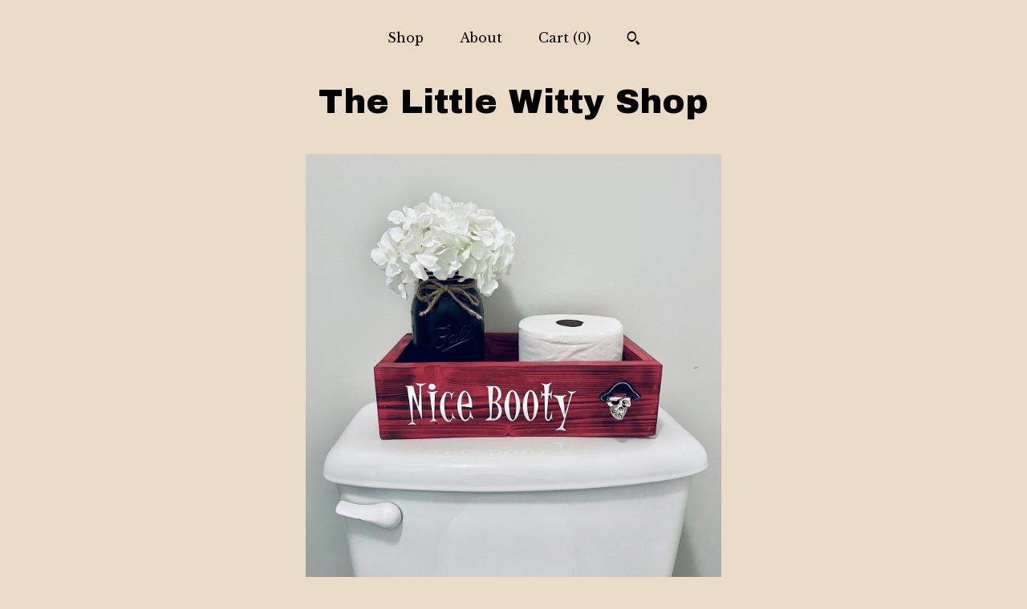

--- FILE ---
content_type: text/html; charset=UTF-8
request_url: https://www.thelittlewittyshop.com/listing/1464942235/nice-booty-fun-bathroom-storage-pirate
body_size: 20340
content:
<!DOCTYPE html>
<html prefix="og: http://ogp.me/ns#" lang="en">
    <head>
        <meta name="viewport" content="width=device-width, initial-scale=1, user-scalable=yes"/><meta property="content-type" content="text/html; charset=UTF-8" />
    <meta property="X-UA-Compatible" content="IE=edge" /><link rel="icon" href="https://i.etsystatic.com/21352328/r/isla/b52985/69898140/isla_75x75.69898140_etmw9cv1.jpg" type="image/x-icon" /><meta name="description" content="Pirate-Themed Wooden Bathroom Storage Tray: Nice Booty Toilet Paper Holder for Kids & AdultsAhoy matey.....Calling all PIRATES with a NICE BOOTY!!!!!!!  Such a fun and practical item to add to your beach decor.....how fun as a catch all box in your foyer for keys and wallets and all things you need" />

<meta property="og:url" content="https://www.thelittlewittyshop.com//listing/1464942235/nice-booty-fun-bathroom-storage-pirate" />
<meta property="og:type" content="product" />
<meta property="og:title" content="Pirate-Themed Wooden Bathroom Storage Tray: Nice Booty Toilet Paper Holder for Kids & Adults" />
<meta property="og:description" content="Pirate-Themed Wooden Bathroom Storage Tray: Nice Booty Toilet Paper Holder for Kids & AdultsAhoy matey.....Calling all PIRATES with a NICE BOOTY!!!!!!!  Such a fun and practical item to add to your beach decor.....how fun as a catch all box in your foyer for keys and wallets and all things you need" />
<meta property="og:image" content="https://i.etsystatic.com/21352328/r/il/1aae5d/4833233770/il_fullxfull.4833233770_8jly.jpg" />
<meta property="og:site_name" content="The Little Witty Shop" />

<meta name="twitter:card" content="summary_large_image" />
<meta name="twitter:title" content="Pirate-Themed Wooden Bathroom Storage Tray: Nice Booty Toilet Paper Holder for Kids & Adults" />
<meta name="twitter:description" content="Pirate-Themed Wooden Bathroom Storage Tray: Nice Booty Toilet Paper Holder for Kids & AdultsAhoy matey.....Calling all PIRATES with a NICE BOOTY!!!!!!!  Such a fun and practical item to add to your beach decor.....how fun as a catch all box in your foyer for keys and wallets and all things you need" />
<meta name="twitter:image" content="https://i.etsystatic.com/21352328/r/il/1aae5d/4833233770/il_fullxfull.4833233770_8jly.jpg" /><link rel="canonical" href="https://www.thelittlewittyshop.com/listing/1464942235/nice-booty-fun-bathroom-storage-pirate" /><script nonce="9ksy5vqqX3mu4SeuVO9Ac4ev">
    !function(e){var r=e.__etsy_logging={};r.errorQueue=[],e.onerror=function(e,o,t,n,s){r.errorQueue.push([e,o,t,n,s])},r.firedEvents=[];r.perf={e:[],t:!1,MARK_MEASURE_PREFIX:"_etsy_mark_measure_",prefixMarkMeasure:function(e){return"_etsy_mark_measure_"+e}},e.PerformanceObserver&&(r.perf.o=new PerformanceObserver((function(e){r.perf.e=r.perf.e.concat(e.getEntries())})),r.perf.o.observe({entryTypes:["element","navigation","longtask","paint","mark","measure","resource","layout-shift"]}));var o=[];r.eventpipe={q:o,logEvent:function(e){o.push(e)},logEventImmediately:function(e){o.push(e)}};var t=!(Object.assign&&Object.values&&Object.fromEntries&&e.Promise&&Promise.prototype.finally&&e.NodeList&&NodeList.prototype.forEach),n=!!e.CefSharp||!!e.__pw_resume,s=!e.PerformanceObserver||!PerformanceObserver.supportedEntryTypes||0===PerformanceObserver.supportedEntryTypes.length,a=!e.navigator||!e.navigator.sendBeacon,p=t||n,u=[];t&&u.push("fp"),s&&u.push("fo"),a&&u.push("fb"),n&&u.push("fg"),r.bots={isBot:p,botCheck:u}}(window);
</script>
        <title>Pirate-Themed Wooden Bathroom Storage Tray: Nice Booty Toilet Paper Holder for Kids & Adults</title>
    <link rel="stylesheet" href="https://www.etsy.com/ac/sasquatch/css/custom-shops/themes/mosaic/main.fe3bd9d216295e.css" type="text/css" />
        <style id="font-style-override">
    @import url(https://fonts.googleapis.com/css?family=Archivo+Black:400,700|Libre+Baskerville:400,700);

    body, .btn, button {
        font-family: 'Libre Baskerville';
    }

    h1, .h1, h2, .h2, h3, .h3, h4,
    .h4, h5, .h5, h6, .h6 {
        font-family: 'Archivo Black';
        font-weight: 700;
    }

    strong, .strong {
        font-weight: 700;
    }

    .primary-font {
        font-family: 'Archivo Black';
    }

    .secondary-font {
        font-family: 'Libre Baskerville';
    }

</style>
        <style id="theme-style-overrides"> .compact-header .nav-toggle .patty, .compact-header .nav-toggle:before, .compact-header .nav-toggle:after {  background: #000000; } .compact-header .nav-wrapper, .compact-header nav {  background: #E9DBC7; } body, .header .site-search .search {  background: #E9DBC7; } .header .site-search .search::after {  border-bottom-color: #E9DBC7; } body, a, .cart-trigger, .search-trigger, .reviews .anchor-destination {  color: #000000; } footer .heading:before {  background: #000000; } .listing-tabs .tab-selected {  border-bottom: 1px solid #E9DBC7; } strong, .shop-sections-nav-selected, .tab-triggers .tab-selected, .nav-item-selected, .nav-selected a, .eu-dispute-content a, .reviews.anchor a {  color: #007f29; } .btn {  background: #007f29;  border-color: #007f29;  color: #ffffff; } .btn:hover {  background: #007f29; } .listing-purchase-box .listing-title:after {  background: #000000; } .dot-indicators .slick-active button {  background: #007f29;  border-color: #007f29; } .dot-indicators button {  background: #000000; } .page-link.selected {  color: #007f29;  font-weight: bold; } .listing-description a, .tab-content a, .shipping-locale a, .cart .cart-shipping-total a:hover {  color: #007f29; } .post-divider {  background: #007f29; } .post-date > * {  background: #E9DBC7; } .post-tags .post-tag {  background: #007f29;  color: #ffffff; } .pattern-blog.post-page .related-links a, .btn-link {  background: #E9DBC7;  color: #000000; } .tab-content .eu-dispute-trigger-link {  color: #007f29; } .announcement {  background: #007f29;  color: #ffffff; } .module-event-item {  border-color: #007f29; }</style>
        
    </head>
    <body class="cart-dropdown" data-nnc="3:1763062618:lxrQEbYK89MGEI0UDgA3XHyVrKGD:e4333eae4fc027f80f06b6cce30354731b178d3f9a4414781538ce8162a197ad" itemscope itemtype="http://schema.org/LocalBusiness">
        
        <div class="content-wrapper">

    <header>
    <div class="full-header header centered-brand-nav-on-top">
        <div class="primary-nav">
            <ul class="nav">
                
<li>
    <a href="/shop" >
        Shop
    </a>
</li>
                
                
<li>
    <a href="/about" >
        About
    </a>
</li>
                
                

                
                <li class="nav-cart">                
                    <a href="#" data-module="cart-trigger" class="cart-trigger">
                        Cart (<span data-ui="cart-count">0</span>)
                    </a>
                </li>
                
                    <li>
                            <div data-module="search-trigger" class="site-search">
        <button class="ss-etsy ss-search search-trigger" data-ui="search-trigger" aria-label="Search"></button>
        <form data-ui="search-bar" class="search" action="/search">
            <input name="q" type="text" placeholder="Search..." aria-label="Search">
            <input class="btn" type="submit" value="Go">
        </form>
    </div>
                    </li>
            </ul>
        </div>

        <div class="branding primary-font">

                <a href="/">
                        <div class="region region-global" data-region="global">
    <div class="module pages-module module-shop-name module-1363604142752 " data-module="shop-name">
        <div class="module-inner" data-ui="module-inner">
            <span class="module-shop-name-text shop-name" data-ui="text" itemprop="name">
    The Little Witty Shop
</span>
        </div>
    </div>
</div>
                </a>

        </div>
    </div>

    <div data-module="hamburger-nav" class="compact-header 
    title-only
    
            no-icon
            
        
    ">
    <div class="nav-wrapper">
        <div class="col-group">
            <div class="col-xs-12">
                <button aria-label="toggle navigation" class="nav-toggle" data-ui="toggle">
                    <div class="patty"></div>
                </button>

                <div class="cart-trigger-wrapper">
                    <button data-module="cart-trigger" class="ss-etsy ss-cart cart-trigger" aria-label="Cart">
                        <span class="cart-count" data-ui="cart-count">0</span>
                    </button>
                </div>

                <div class="branding primary-font">
                    
                     <h2 class="h2 logo"> 
                        
    <a href="/" class="logo-shop-name">
            <div class="region region-global" data-region="global">
    <div class="module pages-module module-shop-name module-1363604142752 " data-module="shop-name">
        <div class="module-inner" data-ui="module-inner">
            <span class="module-shop-name-text shop-name" data-ui="text" itemprop="name">
    The Little Witty Shop
</span>
        </div>
    </div>
</div>
    </a>

                     </h2> 
                    
                </div>
            </div>
        </div>
        <nav>
            <ul>
                    <li>
                        <form data-ui="search-bar" class="search" action="/search">
                            <div class="input-prepend-item">
                                <span class="ss-icon ss-search"></span>
                            </div>
                            <input name="q" type="search" aria-label="Search" placeholder="Search...">
                        </form>
                    </li>

                
<li>
    <a href="/shop" >
        Shop
    </a>
</li>
                
                
<li>
    <a href="/about" >
        About
    </a>
</li>
                
                

                
                        <li>
                            <a href="#" role="button" data-module="convo-trigger" class="" >
                                Contact us
                            </a>
                        </li>
            </ul>
        </nav>
    </div>

    <div class="blocker" data-ui="toggle"></div>
</div>
</header>
    <div class="col-group">
        <div class="col-xs-12 col-md-6 col-centered">
                <div data-ui="gallery" data-module="listing-carousel" class="listing-carousel dot-indicators">
        <div data-ui="slides" class="listing-carousel-slides">
                <div data-ui="slide" class="listing-image">
                    <img data-ui="image" class="zoom-image  clickable " src="https://i.etsystatic.com/21352328/r/il/1aae5d/4833233770/il_fullxfull.4833233770_8jly.jpg" width="2588" height="3000" />
                </div>
                <div data-ui="slide" class="listing-image">
                    <img data-ui="image" class="zoom-image  clickable " src="https://i.etsystatic.com/21352328/r/il/bac783/4833229150/il_fullxfull.4833229150_8vgg.jpg" width="2500" height="3000" />
                </div>
                <div data-ui="slide" class="listing-image">
                    <img data-ui="image" class="zoom-image  clickable " src="https://i.etsystatic.com/21352328/r/il/a9a184/4881487257/il_fullxfull.4881487257_sd4s.jpg" width="3000" height="1673" />
                </div>
                <div data-ui="slide" class="listing-image">
                    <img data-ui="image" class="zoom-image  clickable " src="https://i.etsystatic.com/21352328/r/il/16775a/4881487419/il_fullxfull.4881487419_8exr.jpg" width="3000" height="2250" />
                </div>
                <div data-ui="slide" class="listing-image">
                    <img data-ui="image" class="zoom-image  clickable " src="https://i.etsystatic.com/21352328/r/il/05adc9/4833227044/il_fullxfull.4833227044_rf1o.jpg" width="2250" height="3000" />
                </div>
                <div data-ui="slide" class="listing-image">
                    <img data-ui="image" class="zoom-image  clickable " src="https://i.etsystatic.com/21352328/r/il/7c5181/4881489101/il_fullxfull.4881489101_e0e7.jpg" width="3000" height="2250" />
                </div>
                <div data-ui="slide" class="listing-image">
                    <img data-ui="image" class="zoom-image  clickable " src="https://i.etsystatic.com/21352328/r/il/72509b/4881489255/il_fullxfull.4881489255_723b.jpg" width="3000" height="1974" />
                </div>
                <div data-ui="slide" class="listing-image">
                    <img data-ui="image" class="zoom-image  clickable " src="https://i.etsystatic.com/21352328/r/il/e52e76/3976757948/il_fullxfull.3976757948_e1e7.jpg" width="2358" height="3000" />
                </div>
                <div data-ui="slide" class="listing-image">
                    <img data-ui="image" class="zoom-image  clickable " src="https://i.etsystatic.com/21352328/r/il/a8068a/3323129248/il_fullxfull.3323129248_6zew.jpg" width="1920" height="1505" />
                </div>
                <div data-ui="slide" class="listing-image">
                    <img data-ui="image" class="zoom-image  clickable " src="https://i.etsystatic.com/21352328/r/il/80bef5/5174277115/il_fullxfull.5174277115_mgb7.jpg" width="1080" height="810" />
                </div>
        </div>

        <div class="carousel-controls">
            <a href="#" aria-label="show previous listing image" data-ui="prev-arrow" class="ss-icon ss-navigateleft prev-arrow"></a>
            <span data-ui="carousel-dots" class="dots"></span>
            <a href="#" aria-label="show next listing image" data-ui="next-arrow" class="ss-icon ss-navigateright next-arrow"></a>
        </div>
    </div>
        </div>
        <div class="col-xs-12 col-md-8 col-centered">
            <div class="listing-purchase-box mb-xs-6" data-module="listing-purchase-box">
    <h1 class="listing-title">
    Pirate-Themed Wooden Bathroom Storage Tray: Nice Booty Toilet Paper Holder for Kids & Adults
</h1><p class="listing-price">
    <span>
                <span data-ui="base-price">$49.99</span>

    </span>
</p>

    <img height="1" width="1" id="fb-view-content" data-title="Pirate-Themed Wooden Bathroom Storage Tray: Nice Booty Toilet Paper Holder for Kids & Adults" style="display:none" src="https://www.facebook.com/tr?id=&amp;ev=ViewContent&amp;cd[currency]=USD&amp;cd[value]=49.99&amp;cd[content_name]=Pirate-Themed Wooden Bathroom Storage Tray: Nice Booty Toilet Paper Holder for Kids & Adults"/>
                <div class="shipping-locale" data-module="shipping-trigger">
        <div class="shipping-locale-details " data-ui="shipping-locale-details">
            <span>Shipping to </span>
            <a href="#" data-ui="shipping-country">United States</a>:
            <span data-ui="free-shipping" >Free</span>
            <span data-ui="shipping-cost"class="hidden">$0.00</span>
        </div>

    </div>
        <form data-ui="form">
    <div data-ui="variation-selects">
        <div class="custom-select" data-variation-select data-ui="custom-select" data-selected-prefix="Options:: " data-error-text="Please select an option">
    <div class="custom-select-label"><br></div>
    <div class="caret"></div>

    <select name="listing_variation_id">
        <option value="" selected>
            Options:
        </option>
        <option value="3447384649">
            Box Only ($49.99)
        </option>
        <option value="3447384653">
            Box/Jar/Flower ($59.99)
        </option>
    </select>
</div>
<div class="custom-select disabled" data-variation-select data-ui="custom-select" data-selected-prefix="Quantity: " data-error-text="Please select a quantity">
    <div class="custom-select-label"><br></div>
    <div class="caret"></div>

    <select name="quantity" disabled>
        <option value="">
            Quantity
        </option>
        <option value="1">
            1
        </option>
        <option value="2">
            2
        </option>
        <option value="3">
            3
        </option>
        <option value="4">
            4
        </option>
        <option value="5">
            5
        </option>
        <option value="6">
            6
        </option>
        <option value="7">
            7
        </option>
        <option value="8">
            8
        </option>
        <option value="9">
            9
        </option>
    </select>
</div>


<input name="offeringId" type="hidden" value="" />
    </div>


    <div class="error-message hidden" data-ui="error-message" data-cart-error-msg="There was a cart error." data-multiple-errors-msg="Please select from the available options" data-generic-error="There was an error changing your options. Please try again in a few minutes." data-zero-inventory-error-msg="Sorry, this item has sold."></div>



    <div class="actions">
        <button type="submit" class="btn btn-primary"
                              data-ui="submit-button">
            <span data-ui="loading-indicator" class="spinner spinner-submit">
                <span>Loading</span>
            </span>

            <span>
                Add to cart
            </span>
        </button>
    </div>

    <input name="listingId" type="hidden" value="1464942235" />
</form>

        <div class="reviews anchor">
        <a href="#reviews-module" data-ui="reviews-anchor" class="anchor-flex">
            <div class="stars" itemprop="aggregateRating" itemscope itemtype="http://schema.org/AggregateRating">
    <span itemprop="ratingValue">
        <div data-rating="1" class="rating lit">
            <span class="ss-star"></span>
        </div>
        <div data-rating="2" class="rating lit">
            <span class="ss-star"></span>
        </div>
        <div data-rating="3" class="rating lit">
            <span class="ss-star"></span>
        </div>
        <div data-rating="4" class="rating lit">

            <span class="ss-star"></span>
        </div>
        <div data-rating="5" class="rating lit">
            <span class="ss-star"></span>
        </div>
    </span>
</div>
            <h3 class="heading">(1)</h3>
        </a>
    </div>
</div>
                <div data-module="share" class="listing-share">
        <ul>
                <li>
                    <a href="#" aria-label="social media share for  facebook" data-url="//www.facebook.com/sharer.php?&u=https%3A%2F%2Fwww.thelittlewittyshop.com%2F%2Flisting%2F1464942235%2Fnice-booty-fun-bathroom-storage-pirate&t=Pirate-Themed+Wooden+Bathroom+Storage+Tray%3A+Nice+Booty+Toilet+Paper+Holder+for+Kids+%26+Adults" data-ui="share-link" data-popup-height="400" data-popup-width="600">
                        <span class="ss-icon ss-facebook" ></span>
                    </a>
                </li>
                <li>
                    <a href="#" aria-label="social media share for  twitter" data-url="//twitter.com/intent/tweet?status=Pirate-Themed+Wooden+Bathroom+Storage+Tray%3A+Nice+Booty+Toilet+Paper+Holder+for+Kids+%26+Adults+https%3A%2F%2Fwww.thelittlewittyshop.com%2F%2Flisting%2F1464942235%2Fnice-booty-fun-bathroom-storage-pirate" data-ui="share-link" data-popup-height="400" data-popup-width="600">
                        <span class="ss-icon ss-twitter" ></span>
                    </a>
                </li>
                <li>
                    <a href="#" aria-label="social media share for  pinterest" data-url="//www.pinterest.com/pin/create/button/?url=https%3A%2F%2Fwww.thelittlewittyshop.com%2F%2Flisting%2F1464942235%2Fnice-booty-fun-bathroom-storage-pirate&media=https%3A%2F%2Fi.etsystatic.com%2F21352328%2Fr%2Fil%2F1aae5d%2F4833233770%2Fil_fullxfull.4833233770_8jly.jpg&description=Pirate-Themed+Wooden+Bathroom+Storage+Tray%3A+Nice+Booty+Toilet+Paper+Holder+for+Kids+%26+Adults" data-ui="share-link" data-popup-height="600" data-popup-width="800">
                        <span class="ss-icon ss-pinterest" ></span>
                    </a>
                </li>
                <li>
                    <a href="#" data-module="convo-trigger" data-convo-trigger-location="purchase-box" class="" >
    Ask a question
</a>
                </li>
        </ul>
    </div>
                <div data-module="tabs" class="listing-tabs">
        <div class="col-wrapper">
            <div class="col-sm-12 col-md-4">
                <ul class="tab-triggers">
                    <li>
                        <a href="#" data-ui="tab-trigger" class="tab-selected">
                            Details
                            <span class="ss-icon ss-navigateright"></span>
                        </a>
                    </li>
                    <li>
                        <a href="#" data-ui="tab-trigger">
                            Shipping &amp; Policies
                            <span class="ss-icon ss-navigateright"></span>
                        </a>
                    </li>
                </ul>
            </div>
            <div class="col-sm-12 col-md-8">
                <div class="tab-contents">
                    <div data-ui="tab-content" class="tab-content">
                            <div data-module="listing-description">
        <p>
            Pirate-Themed Wooden Bathroom Storage Tray: Nice Booty Toilet Paper Holder for Kids & Adults<br><br>Ahoy matey.....Calling all PIRATES with a NICE BOOTY!!!!!!!  Such a fun and practical item to add to your beach decor.....how fun as a catch all box in your foyer for keys and wallets and all things you need to LEAVE at the door when you head to the BEACH or LAKE or used as a toilet topper to store toilet paper and wipes and sprays....it is very wide and fits a large roll of TP....practical and pretty!<br><br>This fun and FUNctional box takes a boring white toilet topper and makes it POP with fun and color and amazing storage!!!<br><br>Let your guests get a giggle by this fun and functional toilet storage box and you can keep all of your bathroom essentials right there for everyone&#39;s convenience:)  It can hold a large toilet paper and air fresheners and candles or a pretty mason jar to match the rooms&#39; decor. <br> The box has been hand crafted and custom burnished with a blow torch and stained a red driftwood for an accent color and then sealed to protect it and to bring out the wood grain....white paint was used for the writing and the fun little metal skeleton pirate handle was added to make it super cute and unique...he seems to be winking at ya!!  haha<br><br>The jar is black with a twine wrap at the collar and a white hydrangea has been added.<br><br>If you choose the full set with the jar and flowers and no custom colors are chosen, this listing will come as shown in the first pix....black jar and white hydrangea....<br><br>It can easily be wiped down with a damp cloth as needed.<br><br>This is a UNIQUE and one-of-a-kind piece to add to your bathroom decor....sooo fun and practical at the same time!! PERFECT for a kids bathroom to get some giggles!!<br><br>This listing is for the burnished/stained toilet box, but the Mason jar and flower can also be purchased in this listing for an additional cost...see the options when you order.<br><br>Details:<br>- Painted Box<br>- Acrylic Paint<br>- Measurements for the box is 13&quot; long x 7&quot; wide x 3.5&quot; tall for box<br>- The mason jar is 6.5&quot; tall x 3.5&quot; wide - <br><br><br>Please see the photo color chart and pick your stain/florals/mason jar color, IF you want to add the mason jar option.  Just pop a note in the comments to what color you would like your jar:)<br><br>For more Little Witty Shop gifts and accessories, visit our main shop here:<br><br><a href="https://www.etsy.com/shop/TheLittleWittyShop" target="_blank">https://www.etsy.com/shop/TheLittleWittyShop</a><br><br><br>-----------------------------------------------------------------------------------------I ship priority with tracking and insurance included :)
        </p>
    </div>
                    </div>

                    <div data-ui="tab-content" class="tab-content tab-content-hidden">
                            <div class="structured-policy-page">
    <div class="structured-policies">
                <div class="structured-policy-section">
            <h3>Shipping from United States</h3>

<h4>Processing time</h4>
    <p>2 weeks</p>


    <h4>Customs and import taxes</h4>
    <p>Buyers are responsible for any customs and import taxes that may apply. I'm not responsible for delays due to customs.</p>
</div>
        <div class="structured-policy-section">
    <h3>Payment Options</h3>
    <div class="b pb-xs-2 secure-options no-subheader">
        <span class="ss-etsy secure-lock ss-lock pr-xs-1"></span>Secure options
    </div>
    <ul class="payment-types">
        <li class="dc-icon-list">
            <span class="dc-payment-icon pi-visa"></span>
        </li>
        <li class="dc-icon-list">
            <span class="dc-payment-icon pi-mastercard"></span>
        </li>
        <li class="dc-icon-list">
            <span class="dc-payment-icon pi-amex"></span>
        </li>
        <li class="dc-icon-list">
            <span class="dc-payment-icon pi-discover"></span>
        </li>
        <li class="dc-icon-list">
            <span class="dc-payment-icon pi-paypal"></span>
        </li>
        <li class="dc-icon-list">
            <span class="dc-payment-icon pi-apple-pay"></span>
        </li>
        <li class="dc-icon-list">
            <span class="dc-payment-icon pi-sofort"></span>
        </li>
        <li class="dc-icon-list">
            <span class="dc-payment-icon pi-ideal"></span>
        </li>
        <li class="dc-icon-list text-gray-lighter text-smaller">
            <span class="dc-payment-icon pi-giftcard mr-xs-1"></span> <span class="text-smaller">Accepts Etsy gift cards </span>
        </li>
</ul>
</div>        <div class="structured-policy-section">
    <h3>Returns & Exchanges</h3>

            <h4 class="">I gladly accept cancellations</h4>



        <p class=">Request a cancellation within: 12 hours of purchase</p>

    <h4>I don't accept returns or exchanges</h4>
    <p>But please contact me if you have any problems with your order.</p>



</div>
        <div class="structured-policy-section">
    <h3>Privacy policy</h3>
    <p class="no-subheader">Our Privacy Policy describes how and when we collect, use, and share information when you purchase an item from The Little Witty Shop, contact me, or otherwise use my services through Facebook, Paypal, Etsy.com or any related sites and services.<br />
This Privacy Policy does not apply to the practices of third parties that I do not own or control, including including Facebook, Paypal, Etsy or any third-party services you access through them. Details of the relevant privacy policies can be found here.<br />
Facebook Privacy Shield:<br />
 https://www.facebook.com/about/privacyshield <br />
Etsy  https://www.etsy.com/uk/legal/privacy<br />
PayPal<br />
https://www.paypal.com/uk/webapps/mpp/ua/legalhub-full… <br />
<br />
Information I Collect<br />
When you place your order you authorize me to collect data such as your name, postal address, email address in order to fulfill your order through either Facebook, Etsy, or Paypal.<br />
Why I Need Your Information and How I Use It<br />
I rely on a number of legal bases to collect, use, and share your information, including:<br />
· Such needed information in order to provide my services, such as when I use your information to fulfil your order, to settle disputes, or to provide customer support.<br />
· If necessary to comply with a legal obligation or court order or in connection with a legal claim, such as retaining information about your purchases if required by tax law.<br />
· As necessary for the purpose of my legitimate interests, if those legitimate interests are not overridden by your rights or interests, such as 1) providing and improving my services. I use your information to provide the services you requested and in my legitimate interest to improve my services; and 2) Compliance with the Facebook, Paypal or Etsy Seller policies and terms of use. I use your information as necessary to comply with my obligations under these.<br />
Information Sharing and Disclosure<br />
Information about my customers is important to my business. I will ONLY share your personal information when required to fulfil your order,  when required to do so by law, in limited circumstances, as follows:<br />
· Etsy, Facebook and Paypal. I share information with these as necessary to provide you my services and comply with my obligations under both the Etsy Seller Policy and Etsy Terms of Use.<br />
· Service providers. I engage certain trusted third parties to perform functions and provide services to my shop, such as delivery companies. I will share your personal information with these third parties, but only to the extent necessary to perform these services.<br />
· Compliance with laws. I may collect, use, retain, and share your information if I have a good faith belief that it is reasonably necessary to: (a) respond to legal process or to government requests; (b) enforce my agreements, terms and policies; (c) prevent, investigate, and address fraud and other illegal activity, security, or technical issues; or (d) protect the rights, property, and safety of my customers, or others.<br />
Data Retention<br />
I retain your personal information only for as long as necessary to provide you with my services and as described in my Privacy Policy. However, I may also be required to retain this information to comply with my legal and regulatory obligations, to resolve disputes, and to enforce my agreements. I generally keep your data for the following time period: 6 years.<br />
Transfers of Personal Information Outside the EU<br />
I may store and process your information through third-party hosting services in the US and other jurisdictions. As a result, I may transfer your personal information to a jurisdiction with different data protection and government surveillance laws than your jurisdiction. If I am deemed to transfer information about you outside of the EU, I rely on Privacy Shield as the legal basis for the transfer, as Google Cloud is Privacy Shield certified.<br />
Your Rights<br />
If you reside in certain territories, including the EU, you have a number of rights in relation to your personal information. While some of these rights apply generally, certain rights apply only in certain limited cases. I describe these rights below:<br />
· Access. You may have the right to access and receive a copy of the personal information I hold about you by contacting me using the contact information below.<br />
· Change, restrict, delete. You may also have rights to change, restrict my use of, or delete your personal information. Absent exceptional circumstances (like where I am required to store data for legal reasons) I will generally delete your personal information upon request.<br />
· Object. You can object to (i) my processing of some of your information based on my legitimate interests and (ii) receiving marketing messages from me after providing your express consent to receive them. In such cases, I will delete your personal information unless I have compelling and legitimate grounds to continue using that information or if it is needed for legal reasons.<br />
· Complain. If you reside in the EU and wish to raise a concern about my use of your information (and without prejudice to any other rights you may have), you have the right to do so with your local data protection authority.<br />
How to Contact Me<br />
For purposes of EU data protection law, I, Brenda Vermeulen Lagnese, am the data controller of your personal information. If you have any questions or concerns, you may contact me at thelittlewittyshop@yahoo.com</p>
    <ul class="bullet-points">
    </ul>
</div>
            <div class="structured-policy-section structured-faqs">
        <h3>Frequently Asked Questions</h3>
                    <h4>Custom and personalized orders</h4>
                    <p>We do not accept returns on personalized items in accordance with etsy's own policies.</p>
    </div>
    </div>
</div>
                    </div>
                </div>
            </div>
        </div>
    </div>
            <div data-module="reviews" class="reviews"
     data-offset="0" data-limit="5" data-shop-id="21352328" data-listing-id="1464942235">
    <div class="review-header">
        <a class="anchor-destination" name="reviews-module">
            <h3 class="heading">Reviews (1)</h3>
        </a>
        <div class="review-average">
            <h3 class="heading">Average:</h3>
            <div class="stars" itemprop="aggregateRating" itemscope itemtype="http://schema.org/AggregateRating">
    <span itemprop="ratingValue">
        <div data-rating="1" class="rating lit">
            <span class="ss-star"></span>
        </div>
        <div data-rating="2" class="rating lit">
            <span class="ss-star"></span>
        </div>
        <div data-rating="3" class="rating lit">
            <span class="ss-star"></span>
        </div>
        <div data-rating="4" class="rating lit">

            <span class="ss-star"></span>
        </div>
        <div data-rating="5" class="rating lit">
            <span class="ss-star"></span>
        </div>
    </span>
</div>
        </div>
    </div>
    <div data-ui="review-list">
        <div  itemprop="review" itemscope itemtype="http://schema.org/Review" class="review" data-ui="review">
    <div class="col-group col-flush">
        <div class="col-xs-5 align-left">
            <div class="stars">
                <span itemprop="ratingValue">
                    <div data-rating="1" class="rating lit">
                        <span class="ss-star" title="Disappointed"></span>
                    </div>
                    <div data-rating="2" class="rating lit">
                        <span class="ss-star" title="Not a fan"></span>
                    </div>
                    <div data-rating="3" class="rating lit">
                        <span class="ss-star" title="It's okay"></span>
                    </div>
                    <div data-rating="4" class="rating lit">

                        <span class="ss-star" title="Like it"></span>
                    </div>
                    <div data-rating="5" class="rating lit">
                        <span class="ss-star" title="Love it"></span>
                    </div>
                </span>
            </div>
        </div>
        <div class="col-xs-7 align-right">
            <div itemprop="datePublished" content="">
                <p class="date"> Jul 13, 2025 </p>
            </div>
        </div>
    </div>
    <div class="appreciation-photo">
        <p itemprop="reviewBody" class="review-text">Absolutely adorable! This goes perfectly in my pirate themed bathroom!</p>
    </div>
    <div class="byline">
        <img src="https://i.etsystatic.com/site-assets/images/avatars/default_avatar.png?width=75" width="25" height="25" class="avatar-img" />
        <p itemprop="author" class="reviewer-name">Alaina</p>
    </div>
    <br/>
</div>
    </div>
</div>
        </div>
    </div>

</div>

<footer data-module="footer" class="without-email-form">
        
    <div class="content-wrapper">
        <div class="col-group">
            <div class="col-xs-12 col-md-4">
                <div class="footer-section">
                    <h3 class="heading">
                        Navigate
                    </h3>
                    <nav>
                        <ul>
                            
<li>
    <a href="/shop" >
        Shop
    </a>
</li>
                            
                            
<li>
    <a href="/about" >
        About
    </a>
</li>
                            
                            
                            
<li>
    <a href="/policy" >
        Shipping and Policies
    </a>
</li>
                            
                            
                                    <li>
                                        <button data-module="convo-trigger" class=" btn-link" >
                                            Contact us
                                        </button>
                                    </li>
                        </ul>
                    </nav>
                </div>
            </div>

            <div class="col-xs-12 col-md-4">
                <div class="footer-section">
                        <h3 class="heading">
                            Elsewhere
                        </h3>
                        <nav>
                            <ul>
                                    <li>
                                        <a href="https://www.facebook.com/TheLittlewittyshop" target="_blank">
                                            Facebook
                                        </a>
                                    </li>
                                    <li>
                                        <a href="https://www.pinterest.co.uk/thelittlewittyshop" target="_blank">
                                            Pinterest
                                        </a>
                                    </li>
                            </ul>
                        </nav>
                </div>
            </div>

            <div class="col-xs-12 col-md-4">
                <div class="footer-section footer-fine-print">
                        <h3 class="heading">
                            Fine Print
                        </h3>
                        <ul>
                            <li>
                                All rights reserved
                            </li>
                            <li class="break-long">
                                &copy; 2025 The Little Witty Shop
                            </li>
                            <li class="footer-powered">
                                <a href="https://www.etsy.com/pattern?ref=thelittlewittyshop-pwrdby" target="_blank" data-no-preview-hijack>
    Powered by Etsy
</a>
                            </li>
                        </ul>
                    </div>
                </div>
            </div>
        </div>
    </div>
</footer>

    <div data-module="cart" class="cart" role="dialog">
        <div class="store-cart-container" data-ui="cart-box" tabindex="0">
            <div class="store-cart-box">
                <div class="cart-header">
                        <span class="item-count">0 items in your cart</span>
                    <button class="close-cart" data-ui="close-cart" aria-label="Close">Close</button>
                    <button class="close-cart-x-button" data-ui="close-cart" aria-label="Close"> <span class="close-cart-x-icon"></span> </button>
                </div>

                <div class="cart-content clearfix" data-ui="cart-content">
                        <div class="cart-empty">
                            <h3>Keep shopping! :)</h3>
                        </div>
                </div>

            </div>
        </div>
    </div>
 <div class="impressum-form-container">
    <div class="impressum impressum-form" data-ui="impressum">
        <div class="inner-container">
            <div class="impressum-header">
                <h3>Legal imprint</h3>
                <div class="impressum-content" data-ui="impressum-content"></div>
            </div>
             <div class="impressum-close-btn form-button-container">
                <button class="btn" data-ui="impressum-close-btn">
                    <span class="btn-text">Close</span>
                </button>
            </div>
        </div>
    </div>
</div>
    <div data-ui="zoom" data-module="zoom" class="zoom-listing-carousel dot-indicators">
        <div data-ui="zoom-flag" class="zoom-flag"></div>
        <div class="zoom-share">
            <div data-module="share">
                <span class="share-text"> Share </span>
                    <a class="ss-icon" aria-label="social media share for  facebook" data-url="//www.facebook.com/sharer.php?&u=https%3A%2F%2Fwww.thelittlewittyshop.com%2F%2Flisting%2F1464942235%2Fnice-booty-fun-bathroom-storage-pirate&t=Pirate-Themed+Wooden+Bathroom+Storage+Tray%3A+Nice+Booty+Toilet+Paper+Holder+for+Kids+%26+Adults" target="_blank" data-ui="share-link" data-popup-height="400" data-popup-width="600">
                        <span class="ss-icon ss-facebook"></span>
                    </a>
                    <a class="ss-icon" aria-label="social media share for  twitter" data-url="//twitter.com/intent/tweet?status=Pirate-Themed+Wooden+Bathroom+Storage+Tray%3A+Nice+Booty+Toilet+Paper+Holder+for+Kids+%26+Adults+https%3A%2F%2Fwww.thelittlewittyshop.com%2F%2Flisting%2F1464942235%2Fnice-booty-fun-bathroom-storage-pirate" target="_blank" data-ui="share-link" data-popup-height="400" data-popup-width="600">
                        <span class="ss-icon ss-twitter"></span>
                    </a>
                    <a class="ss-icon" aria-label="social media share for  pinterest" data-url="//www.pinterest.com/pin/create/button/?url=https%3A%2F%2Fwww.thelittlewittyshop.com%2F%2Flisting%2F1464942235%2Fnice-booty-fun-bathroom-storage-pirate&media=https%3A%2F%2Fi.etsystatic.com%2F21352328%2Fr%2Fil%2F1aae5d%2F4833233770%2Fil_fullxfull.4833233770_8jly.jpg&description=Pirate-Themed+Wooden+Bathroom+Storage+Tray%3A+Nice+Booty+Toilet+Paper+Holder+for+Kids+%26+Adults" target="_blank" data-ui="share-link" data-popup-height="600" data-popup-width="800">
                        <span class="ss-icon ss-pinterest"></span>
                    </a>
            </div>
        </div>
        <div data-ui="slides" class="listing-carousel-slides"></div>

        <div data-ui="prev-arrow" class="prev-arrow-radius click-radius">
            <button href="#" aria-label="show previous listing image" class="ss-icon ss-navigateleft prev arrow zoom-icon"></button>
        </div>
        <div data-ui="next-arrow" class="next-arrow-radius click-radius">
            <button href="#" aria-label="show next listing image" class="ss-icon ss-navigateright next arrow zoom-icon"></button>
        </div>
        <span data-ui="carousel-dots" class="dots"></span>
    </div>

<div class="shipping-form-container hidden" data-ui="shipping-modal">
    <div class="shipping-form-overlay" data-ui="shipping-form-overlay"></div>
    <div class="shipping-form">
        <div class="shipping-form-header">
            <span class="shipping-form-title">Get Shipping Cost</span>
            <button class="shipping-form-close" data-ui="close-shipping-form">Close</button>
        </div>
        <form data-ui="shipping-calculator-form">
    <div class="shipping-form-content">
        <div class="error hidden" data-ui="shipping-problem" >
            <p>There was a problem calculating your shipping. Please try again.</p>
        </div>
        <div class="custom-select shipping-calculator-custom-select" data-ui="custom-select">
            <div class="custom-select-label">Choose Country</div>
            <div class="caret"></div>
            <select aria-label=Choose Country name="country_id" data-ui="shipping-country">
                <option disabled selected>Choose Country</option>
                <option disabled>----------</option>
                    <option value="US"selected>United States</option>
            </select>
        </div>
        <div class="postal-code-container hidden" data-ui="shipping-postal-code-container">
            <label>Zip or Postal Code</label>
            <div class="error hidden" data-ui="postal-code-error" >
                <p>Please Enter a Valid Zip or Postal Code</p>
            </div>
            <input name="postal_code" class="postal-code-input" type="text" data-ui="shipping-postal-code" />
        </div>
            <input name="listing_id" type="hidden" value="1464942235" data-ui="listing-id"/>
    </div>
    <div class="shipping-form-footer">
        <div class="shipping-form-button-container">
            <button class="btn btn-primary" data-ui="submit-button">
                <span class="btn-text">Update</span>
            </button>
        </div>
    </div>
</form>
    </div>
</div>
        
        <script nonce="9ksy5vqqX3mu4SeuVO9Ac4ev">
    window.Etsy = window.Etsy || {};
    window.Etsy.Context = {"page_guid":"1008f335fcd4.b5430aea471e255d52d3.00","clientlogger":{"is_enabled":true,"endpoint":"\/clientlog","logs_per_page":6,"id":"EuOSxi-xS06bxRAb2ybjlOGoEL8e","digest":"547f4a4af8a31c46ee0e2797eab800c888e17fcd","enabled_features":["info","warn","error","basic","uncaught"]}};
</script>

<script nonce="9ksy5vqqX3mu4SeuVO9Ac4ev">
    __webpack_public_path__ = "https://www.etsy.com/ac/evergreenVendor/js/en-US/"
</script>
    <script src="https://www.etsy.com/ac/evergreenVendor/js/en-US/vendor_bundle.1e397356b19ae5cf6c49.js" nonce="9ksy5vqqX3mu4SeuVO9Ac4ev" defer></script>
    <script src="https://www.etsy.com/paula/v3/polyfill.min.js?etsy-v=v5&flags=gated&features=AbortController%2CDOMTokenList.prototype.@@iterator%2CDOMTokenList.prototype.forEach%2CIntersectionObserver%2CIntersectionObserverEntry%2CNodeList.prototype.@@iterator%2CNodeList.prototype.forEach%2CObject.preventExtensions%2CString.prototype.anchor%2CString.raw%2Cdefault%2Ces2015%2Ces2016%2Ces2017%2Ces2018%2Ces2019%2Ces2020%2Ces2021%2Ces2022%2Cfetch%2CgetComputedStyle%2CmatchMedia%2Cperformance.now" nonce="9ksy5vqqX3mu4SeuVO9Ac4ev" defer></script>
    <script src="https://www.etsy.com/ac/evergreenVendor/js/en-US/custom-shops/themes/mosaic/main.8835e7e9dc9ba224b987.js" nonce="9ksy5vqqX3mu4SeuVO9Ac4ev" defer></script>
        <script type='text/javascript' nonce='9ksy5vqqX3mu4SeuVO9Ac4ev'>
    window.__etsy_logging=window.__etsy_logging||{perf:{}};window.__etsy_logging.url="\/\/www.etsy.com\/bcn\/beacon";window.__etsy_logging.defaults={"ab":{"xplat.runtime_config_service.ramp":["on","x","b4354c"],"orm_latency":["off","x","091448"],"custom_shops.buyer.SSL_base_redirect":["on","x","6b51d2"],"custom_shops.domains.multiple_connected_support":["on","x","ffc63f"],"custom_shops.ssl_enabled":["on","x","74c2fc"],"custom_shops.language_translation_control":["on","x","211770"],"custom_shops.sellers.dashboard.pages":["on","x","12e2b2"],"iat.mt.de":["ineligible","e","3c85ff"],"iat.mt.fr":["ineligible","e","4a8049"],"made_for_cats.persotools.personalization_charging_cart":["off","x","74ea89"],"checkout.price_decreased_in_cart_message":["on","x","9e7469"],"checkout\/covid_shipping_restrictions":["ineligible","e","153e2d"],"checkout.memoize_purchase_state_verifier_error":["on","x","164c8f"],"checkout.use_memoized_purchase_state_data_to_verify_listing_restoration":["on","x","7aef85"],"checkout.split_shop_and_listing_cart_purchase_state_verification":["off","x","3cc63a"],"fulfillment_platform.country_to_country_multi_edd.web":["on","x","545db4"],"fulfillment_platform.country_to_country_multi_edd.boe":["ineligible","e","4b02c5"],"loyalty\/v2.base_cohort":["ineligible","e","32ef84"],"loyalty\/v2.painted_door_cohort":["ineligible","e","066ecb"],"fulfillment_platform.usps_pm_faster_ga_experiment.web":["on","x","498eec"],"fulfillment_platform.usps_pm_faster_ga_experiment.mobile":["ineligible","e","20f21b"],"fulfillment_ml.ml_predicted_acceptance_scan.uk.operational":["on","x","74db8e"],"fulfillment_ml.ml_predicted_acceptance_scan.uk.experiment_web":["prod","x","9a5255"],"fulfillment_ml.ml_predicted_acceptance_scan.uk.experiment_mobile":["ineligible","e","865516"],"fulfillment_ml.ml_predicted_acceptance_scan.germany.operational":["off","x","4528ab"],"fulfillment_ml.ml_predicted_acceptance_scan.germany.experiment_web":["off","x","cac266"],"fulfillment_ml.ml_predicted_acceptance_scan.germany.experiment_mobile":["ineligible","e","9a29ab"],"fulfillment_platform.edd_cart_caching.web":["edd_and_arizona_cache","x","e313fc"],"fulfillment_platform.edd_cart_caching.mobile":["ineligible","e","ffb947"],"fulfillment_platform.consolidated_country_to_country_ml_times.experiment_web":["prod","x","2eac66"],"fulfillment_platform.consolidated_country_to_country_ml_times.experiment_mobile":["ineligible","e","81b585"],"custom_shops.sellers.pattern_only_listings":["on","x","c9aef0"],"android_image_filename_hack":["ineligible","e","9c9013"],"structured_data_attributes_order_dependent":["on","x","691833"],"disambiguate_usd_outside_usa":["ineligible","e","c8897d"],"builda_scss":["sasquatch","x","96bd82"],"web_components.mustache_filter_request":["on","x","fa4665"],"custom_shops.custom_pages.events":["on","x","6d3e42"],"custom_shops.custom_pages.gallery":["on","x","8fddb4"],"custom_shops.ad_track":["on","x","9a8e38"],"convos.guest_convos.guest_shardifier":["on","x","d9e244"],"custom_shops.sellers.search":["on","x","7a9a12"],"custom_shops.sellers.dashboard.module_featured":["on","x","9b0feb"],"custom_shops.sellers.secondary_font":["on","x","aa2c58"],"polyfills":["on","x","db574b"],"polyfill_experiment_4":["no_filtering","x","0e8409"]},"user_id":null,"page_guid":"1008f335fcd4.b5430aea471e255d52d3.00","version":1,"request_uuid":"EuOSxi-xS06bxRAb2ybjlOGoEL8e","cdn-provider":"","header_fingerprint":"ua","header_signature":"5ea1461e449bce1cee11af152f6b3da8","ip_org":"Amazon.com","ref":"","loc":"http:\/\/www.thelittlewittyshop.com\/listing\/1464942235\/nice-booty-fun-bathroom-storage-pirate","locale_currency_code":"USD","pref_language":"en-US","region":"US","detected_currency_code":"USD","detected_language":"en-US","detected_region":"US","isWhiteListedMobileDevice":false,"isMobileRequestIgnoreCookie":false,"isMobileRequest":false,"isMobileDevice":false,"isMobileSupported":false,"isTabletSupported":false,"isTouch":false,"isEtsyApp":false,"isPreviewRequest":false,"isChromeInstantRequest":false,"isMozPrefetchRequest":false,"isTestAccount":false,"isSupportLogin":false,"isInternal":false,"isInWebView":false,"botCheck":["da","dc","ua"],"isBot":true,"isSyntheticTest":false,"event_source":"customshops","browser_id":"uzC78z1dZyZRkmyhXEoqQdn7eXdI","gdpr_tp":3,"gdpr_p":3,"transcend_strategy_consent_loaded_status":"FetchMiss","transcend_strategy_initial_fetch_time_ms":null,"transcend_strategy_consent_reconciled_time_ms":null,"legacy_p":3,"legacy_tp":3,"cmp_tp":false,"cmp_p":false,"page_time":202,"load_strategy":"page_navigation"};
    !function(e,t){var n=e.__etsy_logging,o=n.url,i=n.firedEvents,r=n.defaults,s=r.ab||{},a=n.bots.botCheck,c=n.bots.isBot;n.mergeObject=function(e){for(var t=1;t<arguments.length;t++){var n=arguments[t];for(var o in n)Object.prototype.hasOwnProperty.call(n,o)&&(e[o]=n[o])}return e};!r.ref&&(r.ref=t.referrer),!r.loc&&(r.loc=e.location.href),!r.webkit_page_visibility&&(r.webkit_page_visibility=t.webkitVisibilityState),!r.event_source&&(r.event_source="web"),r.event_logger="frontend",r.isIosApp&&!0===r.isIosApp?r.event_source="ios":r.isAndroidApp&&!0===r.isAndroidApp&&(r.event_source="android"),a.length>0&&(r.botCheck=r.botCheck||[],r.botCheck=r.botCheck.concat(a)),r.isBot=c,t.wasDiscarded&&(r.was_discarded=!0);var v=function(t){if(e.XMLHttpRequest){var n=new XMLHttpRequest;n.open("POST",o,!0),n.send(JSON.stringify(t))}};n.updateLoc=function(e){e!==r.loc&&(r.ref=r.loc,r.loc=e)},n.adminPublishEvent=function(n){"function"==typeof e.CustomEvent&&t.dispatchEvent(new CustomEvent("eventpipeEvent",{detail:n})),i.push(n)},n.sendEvents=function(t,i){var a=r;if("perf"===i){var c={event_logger:i};n.asyncAb&&(c.ab=n.mergeObject({},n.asyncAb,s)),a=n.mergeObject({},r,c)}var f={events:t,shared:a};e.navigator&&"function"==typeof e.navigator.sendBeacon?function(t){t.events.forEach((function(e){e.attempted_send_beacon=!0})),e.navigator.sendBeacon(o,JSON.stringify(t))||(t.events.forEach((function(e){e.send_beacon_failed=!0})),v(t))}(f):v(f),n.adminPublishEvent(f)}}(window,document);
</script>

<script type='text/javascript' nonce='9ksy5vqqX3mu4SeuVO9Ac4ev'>window.__etsy_logging.eventpipe.primary_complement={"attributes":{"guid":"1008f336020a.d6d7dc09063cb207aa53.00","event_name":"default_primary_event_complementary","event_logger":"frontend","primary_complement":true}};!function(e){var t=e.__etsy_logging,i=t.eventpipe,n=i.primary_complement,o=t.defaults.page_guid,r=t.sendEvents,a=i.q,c=void 0,d=[],h=0,u="frontend",l="perf";function g(){var e,t,i=(h++).toString(16);return o.substr(0,o.length-2)+((t=2-(e=i).length)>0?new Array(t+1).join("0")+e:e)}function v(e){e.guid=g(),c&&(clearTimeout(c),c=void 0),d.push(e),c=setTimeout((function(){r(d,u),d=[]}),50)}!function(t){var i=document.documentElement;i&&(i.clientWidth&&(t.viewport_width=i.clientWidth),i.clientHeight&&(t.viewport_height=i.clientHeight));var n=e.screen;n&&(n.height&&(t.screen_height=n.height),n.width&&(t.screen_width=n.width)),e.devicePixelRatio&&(t.device_pixel_ratio=e.devicePixelRatio),e.orientation&&(t.orientation=e.orientation),e.matchMedia&&(t.dark_mode_enabled=e.matchMedia("(prefers-color-scheme: dark)").matches)}(n.attributes),v(n.attributes),i.logEvent=v,i.logEventImmediately=function(e){var t="perf"===e.event_name?l:u;e.guid=g(),r([e],t)},a.forEach((function(e){v(e)}))}(window);</script>
        <script nonce="9ksy5vqqX3mu4SeuVO9Ac4ev">
    window.dataLayer = [
    {
        "tp_consent": "yes",
        "Language": "en-US",
        "Region": "US",
        "Currency": "USD",
        "UAID": "uzC78z1dZyZRkmyhXEoqQdn7eXdI",
        "DetectedRegion": "US",
        "uuid": 1763062618,
        "request_start_time": 1763062618
    }
];
</script>
<noscript>
    <iframe src="//www.googletagmanager.com/ns.html?id=GTM-TG543P"
        height="0" width="0" style="display:none;visibility:hidden"></iframe>
</noscript>
<script nonce='9ksy5vqqX3mu4SeuVO9Ac4ev'>
(function(w,d,s,l,i){w[l]=w[l]||[];w[l].push({'gtm.start':
new Date().getTime(),event:'gtm.js'});var f=d.getElementsByTagName(s)[0],
j=d.createElement(s),dl=l!='dataLayer'?'&l='+l:'';j.async=true;j.src=
'//www.googletagmanager.com/gtm.js?id='+i+dl;var n=d.querySelector('[nonce]');
n&&j.setAttribute('nonce',n.nonce||n.getAttribute('nonce'));f.parentNode.insertBefore(j,f);
})(window,document,'script','dataLayer','GTM-TG543P');

</script>
        <script nonce="9ksy5vqqX3mu4SeuVO9Ac4ev">
            window.PatternContext = {};
            window.PatternContext.ContactFormData = {"messages":{"contact_valid_name":"Please enter a valid name","contact_valid_email":"Please enter a valid Email","contact_msg_placeholder":"Click here to enter a message","contact_thanks_short":"Thanks for getting in touch!","contact_thanks_long":"We will get back to you as soon as we can. Meanwhile, you can check your email for receipt of the message.","contact_confirm":"Please confirm your email.","contact_signature":"Your friend,","contact_continue":"Continue Browsing","contact_loading":"Loading","contact_submit":"Submit","contact_email_label":"Email","contact_name_label":"Name","contact_terms":"By clicking submit, you agree to Etsy\u2019s <a href=\"http:\/\/www.etsy.com\/legal\/terms\" target=\"_blank\">Terms of Use<\/a> and <a href=\"http:\/\/www.etsy.com\/legal\/privacy\" target=\"_blank\">Privacy Policy<\/a>.","modal_close":"Close","general_contact_us":"Contact us"},"shop_display_name":"The Little Witty Shop","listing":{"listing_id":1464942235,"shop_id":21352328,"user_id":248269733,"section_id":28355330,"title":"Pirate-Themed Wooden Bathroom Storage Tray: Nice Booty Toilet Paper Holder for Kids & Adults","description":"Pirate-Themed Wooden Bathroom Storage Tray: Nice Booty Toilet Paper Holder for Kids & Adults<br><br>Ahoy matey.....Calling all PIRATES with a NICE BOOTY!!!!!!!  Such a fun and practical item to add to your beach decor.....how fun as a catch all box in your foyer for keys and wallets and all things you need to LEAVE at the door when you head to the BEACH or LAKE or used as a toilet topper to store toilet paper and wipes and sprays....it is very wide and fits a large roll of TP....practical and pretty!<br><br>This fun and FUNctional box takes a boring white toilet topper and makes it POP with fun and color and amazing storage!!!<br><br>Let your guests get a giggle by this fun and functional toilet storage box and you can keep all of your bathroom essentials right there for everyone&#39;s convenience:)  It can hold a large toilet paper and air fresheners and candles or a pretty mason jar to match the rooms&#39; decor. <br> The box has been hand crafted and custom burnished with a blow torch and stained a red driftwood for an accent color and then sealed to protect it and to bring out the wood grain....white paint was used for the writing and the fun little metal skeleton pirate handle was added to make it super cute and unique...he seems to be winking at ya!!  haha<br><br>The jar is black with a twine wrap at the collar and a white hydrangea has been added.<br><br>If you choose the full set with the jar and flowers and no custom colors are chosen, this listing will come as shown in the first pix....black jar and white hydrangea....<br><br>It can easily be wiped down with a damp cloth as needed.<br><br>This is a UNIQUE and one-of-a-kind piece to add to your bathroom decor....sooo fun and practical at the same time!! PERFECT for a kids bathroom to get some giggles!!<br><br>This listing is for the burnished\/stained toilet box, but the Mason jar and flower can also be purchased in this listing for an additional cost...see the options when you order.<br><br>Details:<br>- Painted Box<br>- Acrylic Paint<br>- Measurements for the box is 13&quot; long x 7&quot; wide x 3.5&quot; tall for box<br>- The mason jar is 6.5&quot; tall x 3.5&quot; wide - <br><br><br>Please see the photo color chart and pick your stain\/florals\/mason jar color, IF you want to add the mason jar option.  Just pop a note in the comments to what color you would like your jar:)<br><br>For more Little Witty Shop gifts and accessories, visit our main shop here:<br><br><a href=\"https:\/\/www.etsy.com\/shop\/TheLittleWittyShop\" target=\"_blank\">https:\/\/www.etsy.com\/shop\/TheLittleWittyShop<\/a><br><br><br>-----------------------------------------------------------------------------------------I ship priority with tracking and insurance included :)","quantity":9,"state":"active","url":{"full":"\/\/www.thelittlewittyshop.com\/listing\/1464942235\/pirate-themed-wooden-bathroom-storage","relative":"\/listing\/1464942235\/pirate-themed-wooden-bathroom-storage","is_current":false},"non_taxable":false,"featured_rank":-1,"is_available":true,"create_date":1760990443,"update_date":1762352998,"shop_subdomain_listing_url":"https:\/\/thelittlewittyshop.etsy.com\/listing\/1464942235","price":"49.99","price_int":4999,"currency_code":"USD","currency_symbol":"$","is_featured":false,"is_retail":true,"is_pattern":true,"is_reserved":false,"is_reserved_listing":false,"is_private":false,"is_frozen":false,"is_fixed_cost":true,"is_sold_out":false,"is_deleted":false,"is_on_vacation":false,"is_active":true,"is_editable":true,"is_renewable":true,"is_copyable":true,"is_deletable":true,"favorites":6,"views":0,"alternate_translation_title":null,"alternate_translation_description":null,"category_name":"","category_tags":[],"shop_name":"TheLittleWittyShop","seller_avatar":"https:\/\/i.etsystatic.com\/iusa\/a3ca77\/69421784\/iusa_75x75.69421784_566m.jpg?version=0","section_name":"BEACH\/LAKE\/NAUTICAL","tags":["driftwood decor wood","bath tank fun box","swashbuckler coastal","buccaneer accessory","nautical treasure","maritime organize","tropical washroom","lavatory restroom","novelty playful ship","commode latrine sail","convenience rustic","necessity anchor sea","dispenser organizer"],"materials":["wood","paint","stain"],"ships_from_country":"US","images":["https:\/\/i.etsystatic.com\/21352328\/r\/il\/1aae5d\/4833233770\/il_fullxfull.4833233770_8jly.jpg","https:\/\/i.etsystatic.com\/21352328\/r\/il\/bac783\/4833229150\/il_fullxfull.4833229150_8vgg.jpg","https:\/\/i.etsystatic.com\/21352328\/r\/il\/a9a184\/4881487257\/il_fullxfull.4881487257_sd4s.jpg","https:\/\/i.etsystatic.com\/21352328\/r\/il\/16775a\/4881487419\/il_fullxfull.4881487419_8exr.jpg","https:\/\/i.etsystatic.com\/21352328\/r\/il\/05adc9\/4833227044\/il_fullxfull.4833227044_rf1o.jpg","https:\/\/i.etsystatic.com\/21352328\/r\/il\/7c5181\/4881489101\/il_fullxfull.4881489101_e0e7.jpg","https:\/\/i.etsystatic.com\/21352328\/r\/il\/72509b\/4881489255\/il_fullxfull.4881489255_723b.jpg","https:\/\/i.etsystatic.com\/21352328\/r\/il\/e52e76\/3976757948\/il_fullxfull.3976757948_e1e7.jpg","https:\/\/i.etsystatic.com\/21352328\/r\/il\/a8068a\/3323129248\/il_fullxfull.3323129248_6zew.jpg","https:\/\/i.etsystatic.com\/21352328\/r\/il\/80bef5\/5174277115\/il_fullxfull.5174277115_mgb7.jpg"],"image_keys":[{"image_type":"il","image_id":4833233770,"owner_id":21352328,"storage":244,"version":0,"secret":"8jly","extension":"","full_width":"","full_height":"","color":"552734","blur_hash":"LQLg-BM{%g%MjERj%Mxu?^WUIAaf","hue":343,"saturation":55,"height":3000,"width":2588},{"image_type":"il","image_id":4833229150,"owner_id":21352328,"storage":236,"version":0,"secret":"8vgg","extension":"","full_width":"","full_height":"","color":"CDC8B9","blur_hash":"LOLX0nM|tQ%LxsRjxut7_MoyD%RQ","hue":44,"saturation":10,"height":3000,"width":2500},{"image_type":"il","image_id":4881487257,"owner_id":21352328,"storage":249,"version":0,"secret":"sd4s","extension":"","full_width":"","full_height":"","color":"7C2A35","blur_hash":"LiKmw-IARjxuD%IUWBt7.mIUaykC","hue":351,"saturation":67,"height":1673,"width":3000},{"image_type":"il","image_id":4881487419,"owner_id":21352328,"storage":250,"version":0,"secret":"8exr","extension":"","full_width":"","full_height":"","color":"4B1412","blur_hash":"LNMGt;WEtP%M--NF%3xa_Mt7D*RQ","hue":2,"saturation":76,"height":2250,"width":3000},{"image_type":"il","image_id":4833227044,"owner_id":21352328,"storage":223,"version":0,"secret":"rf1o","extension":"","full_width":"","full_height":"","color":"6B2621","blur_hash":"LYL3ooVZ%fIVH@WBfkRj_MozM{oL","hue":4,"saturation":70,"height":3000,"width":2250},{"image_type":"il","image_id":4881489101,"owner_id":21352328,"storage":251,"version":0,"secret":"e0e7","extension":"","full_width":"","full_height":"","color":"642635","blur_hash":"LWLNuvt7R*kCnhj[axay?^bHRjoL","hue":345,"saturation":62,"height":2250,"width":3000},{"image_type":"il","image_id":4881489255,"owner_id":21352328,"storage":248,"version":0,"secret":"723b","extension":"","full_width":"","full_height":"","color":"5A1E2E","blur_hash":"LvKdb]tRtRozRPayt7ay_NayV@ae","hue":344,"saturation":67,"height":1974,"width":3000},{"image_type":"il","image_id":3976757948,"owner_id":21352328,"storage":235,"version":0,"secret":"e1e7","extension":"","full_width":"","full_height":"","color":"472B12","blur_hash":"L7IqcGV=IY0#01~WNYtl?w0K8{E3","hue":28,"saturation":75,"height":3000,"width":2358},{"image_type":"il","image_id":3323129248,"owner_id":21352328,"storage":245,"version":0,"secret":"6zew","extension":"","full_width":"","full_height":"","color":"867B6E","blur_hash":"LOI}YC${t7M_~9V[xvof?ui~aeWV","hue":32,"saturation":17,"height":1505,"width":1920},{"image_type":"il","image_id":5174277115,"owner_id":21352328,"storage":258,"version":0,"secret":"mgb7","extension":"","full_width":"","full_height":"","color":"563517","blur_hash":"LDJaGv-h*0w4u3M|=xoz0-WF-Uoz","hue":28,"saturation":74,"height":810,"width":1080}],"is_digital":false,"is_customizable":false,"language_to_use":"en-US","display_language":"en-US","available_languages":["en-US","MACHINE_fr","MACHINE_es"],"is_locked_for_bulk_edit":false,"has_variation_pricing":true,"money_price":{"amount":4999,"divisor":100,"currency_code":"USD","currency_formatted_short":"$49.99","currency_formatted_long":"$49.99 USD","currency_formatted_raw":"49.99"},"price_usd":4999,"payment_methods":["cc"],"when_made":"made_to_order","is_bestseller":false,"is_top_rated":false,"is_made_to_order":true,"taxonomy_node":{"id":902,"name":"Bathroom Decor","children_ids":[1884,1917,12444],"path":"home_and_living.bathroom.bathroom_decor","type":{"seller":true,"buyer":true},"children":[],"level":2,"parent":"home_and_living.bathroom","parent_id":900,"description":null,"page_title":"Bathroom Decor","nav_referent":null,"category_id":68887416,"full_path_taxonomy_ids":[891,900,902],"source_finder":"seller","attributeValueSets":[{"attribute":357,"possibleValues":[64,96,5216,128,5248,160,5280,192,5312,224,5344,256,2304,288,2400,4544,480,4704,4768,5121,65,97,5217,129,5249,161,5281,193,5313,225,4321,5345,257,2305,289,2401,4545,481,4673,4705,4769,5089,5122,1058,4130,66,98,5218,130,5250,162,5282,194,5314,226,5346,258,2306,290,2402,4546,4674,5090,5123,1059,4131,67,99,5219,131,5251,163,5283,195,5315,227,5347,259,2307,291,2403,4675,5091,1060,68,100,5220,132,5252,164,5284,196,5316,228,5348,260,4676,4740,5092,1061,69,101,5221,133,5253,165,5285,197,5317,229,5349,261,4677,4741,1062,70,102,5222,134,5254,166,5286,198,5318,230,5350,262,486,4678,4742,71,5223,135,5255,167,5287,199,5319,231,5351,487,2535,4679,4743,72,104,5224,136,5256,168,5288,5320,232,5352,264,488,2536,4744,4008,73,105,5225,137,5257,5289,201,5321,233,5353,265,2537,4649,4745,74,106,5226,138,5258,170,5290,202,5322,234,2282,5354,266,2378,2538,4650,4746,75,107,5227,139,5259,171,5291,203,5323,235,5355,267,2379,4651,4747,76,108,5228,140,5260,172,5292,204,5324,236,5356,268,2380,4652,4684,4748,77,109,5229,141,5261,173,5293,205,5325,237,5357,269,2381,2541,4653,4685,4749,78,110,5230,142,5262,174,5294,206,5326,238,5358,270,4654,4686,4750,79,5199,111,5231,143,5263,175,5295,239,5359,271,4655,4687,4751,4783,80,5200,112,5232,144,5264,176,5296,208,5328,240,5360,272,4656,4688,4752,81,5201,113,5233,145,5265,177,5297,209,5329,241,5361,273,4689,4753,4785,82,5202,114,5234,146,5266,178,5298,210,5330,242,5362,274,4658,4690,4754,51,83,5203,115,5235,147,5267,179,5299,211,5331,243,5363,275,3603,4659,4691,4755,52,84,5204,116,5236,148,5268,180,5300,212,5332,244,5364,276,4660,4692,4756,53,4149,85,5205,117,5237,149,5269,181,5301,213,5333,245,5365,277,4661,4693,4757,54,86,5206,118,5238,150,5270,182,5302,214,5334,246,5366,278,4662,4694,3702,4758,55,87,5207,119,5239,151,5271,183,5303,215,5335,247,279,4535,4663,4695,4759,56,88,5208,120,5240,152,5272,184,5304,5336,248,5368,280,312,4536,4664,4696,4760,57,89,5209,121,5241,153,5273,185,5305,217,5337,249,5369,281,4537,4665,4697,4761,5113,58,90,5210,122,5242,154,5274,186,5306,218,5338,250,5370,282,4538,4666,4698,4762,59,91,5211,123,5243,155,5275,187,5307,219,5339,251,5371,283,4507,4539,4667,4699,4763,60,92,5212,124,5244,156,5276,188,5308,220,5340,252,5372,284,4508,4540,4668,4700,4764,61,93,125,5245,157,5277,189,5309,221,5341,253,5373,285,3453,4541,4669,4701,4765,62,94,5214,126,158,5278,190,5310,222,5342,254,5374,286,4542,4670,4702,4766,63,95,5215,127,5247,159,5279,191,5311,223,5343,255,2303,5375,4543,479,4671,4703,4767],"selectedValues":[],"isRequired":false,"displayName":"Materials","maximumValuesAllowed":5,"version":"a8c03b6","taxonomyNode":902,"userInputValidator":null},{"attribute":2,"possibleValues":[],"selectedValues":[],"isRequired":false,"displayName":"Primary color","maximumValuesAllowed":5,"version":"a8c03b6","taxonomyNode":902,"userInputValidator":null},{"attribute":271,"possibleValues":[],"selectedValues":[],"isRequired":false,"displayName":"Secondary color","maximumValuesAllowed":5,"version":"a8c03b6","taxonomyNode":902,"userInputValidator":null},{"attribute":356,"possibleValues":[2384,2385,2387,2388,2390,2393,2395,2399],"selectedValues":[],"isRequired":false,"displayName":"Style","maximumValuesAllowed":5,"version":"a8c03b6","taxonomyNode":902,"userInputValidator":null},{"attribute":3,"possibleValues":[32,12,13,14,15,16,17,18,50,19,20,21,2773,22,2774,23,24,25,26,27,28,29,30,31],"selectedValues":[],"isRequired":false,"displayName":"Occasion","maximumValuesAllowed":5,"version":"a8c03b6","taxonomyNode":902,"userInputValidator":null},{"attribute":4,"possibleValues":[35,37,38,39,41,43,45,46,48],"selectedValues":[],"isRequired":false,"displayName":"Holiday","maximumValuesAllowed":5,"version":"a8c03b6","taxonomyNode":902,"userInputValidator":null}],"filters":{"buyer":[{"attribute":356,"values":[{"id":2384,"name":"Bohemian & eclectic","version":"a8c03b6","scale":null,"eqTo":[],"value":"Bohemian & eclectic"},{"id":2385,"name":"Coastal & tropical","version":"a8c03b6","scale":null,"eqTo":[],"value":"Coastal & tropical"},{"id":2387,"name":"Contemporary","version":"a8c03b6","scale":null,"eqTo":[],"value":"Contemporary"},{"id":2388,"name":"Country & farmhouse","version":"a8c03b6","scale":null,"eqTo":[],"value":"Country & farmhouse"},{"id":2390,"name":"Industrial & utility","version":"a8c03b6","scale":null,"eqTo":[],"value":"Industrial & utility"},{"id":2393,"name":"Minimalist","version":"a8c03b6","scale":null,"eqTo":[],"value":"Minimalist"},{"id":2395,"name":"Rustic & primitive","version":"a8c03b6","scale":null,"eqTo":[],"value":"Rustic & primitive"},{"id":2399,"name":"Victorian","version":"a8c03b6","scale":null,"eqTo":[],"value":"Victorian"}],"displayName":"Style","defaultScale":null},{"attribute":357,"values":[{"id":53,"name":"Acrylic","version":"a8c03b6","scale":null,"eqTo":[206,259],"value":"Acrylic"},{"id":61,"name":"Bamboo","version":"a8c03b6","scale":null,"eqTo":[184,286],"value":"Bamboo"},{"id":68,"name":"Brass","version":"a8c03b6","scale":null,"eqTo":[174],"value":"Brass"},{"id":71,"name":"Bronze","version":"a8c03b6","scale":null,"eqTo":[174],"value":"Bronze"},{"id":97,"name":"Concrete","version":"a8c03b6","scale":null,"eqTo":[255],"value":"Concrete"},{"id":98,"name":"Copper","version":"a8c03b6","scale":null,"eqTo":[174],"value":"Copper"},{"id":102,"name":"Cotton","version":"a8c03b6","scale":null,"eqTo":[118,184],"value":"Cotton"},{"id":138,"name":"Glass","version":"a8c03b6","scale":null,"eqTo":[83],"value":"Glass"},{"id":141,"name":"Granite","version":"a8c03b6","scale":null,"eqTo":[255],"value":"Granite"},{"id":149,"name":"Iron","version":"a8c03b6","scale":null,"eqTo":[174],"value":"Iron"},{"id":161,"name":"Leather","version":"a8c03b6","scale":null,"eqTo":[118],"value":"Leather"},{"id":162,"name":"Linen","version":"a8c03b6","scale":null,"eqTo":[118,184],"value":"Linen"},{"id":171,"name":"Marble","version":"a8c03b6","scale":null,"eqTo":[255],"value":"Marble"},{"id":196,"name":"Paper","version":"a8c03b6","scale":null,"eqTo":[],"value":"Paper"},{"id":210,"name":"Polyester","version":"a8c03b6","scale":null,"eqTo":[259],"value":"Polyester"},{"id":215,"name":"Porcelain","version":"a8c03b6","scale":null,"eqTo":[83],"value":"Porcelain"},{"id":227,"name":"Resin","version":"a8c03b6","scale":null,"eqTo":[206],"value":"Resin"},{"id":233,"name":"Rubber","version":"a8c03b6","scale":null,"eqTo":[],"value":"Rubber"},{"id":244,"name":"Silicone","version":"a8c03b6","scale":null,"eqTo":[],"value":"Silicone"},{"id":253,"name":"Stainless steel","version":"a8c03b6","scale":null,"eqTo":[254],"value":"Stainless steel"},{"id":286,"name":"Wood","version":"a8c03b6","scale":null,"eqTo":[],"value":"Wood"},{"id":2304,"name":"Wicker","version":"a8c03b6","scale":null,"eqTo":[],"value":"Wicker"},{"id":2402,"name":"Seagrass","version":"a8c03b6","scale":null,"eqTo":[],"value":"Seagrass"},{"id":2535,"name":"Shell","version":"a8c03b6","scale":null,"eqTo":[],"value":"Shell"},{"id":5280,"name":"Chrome","version":"a8c03b6","scale":null,"eqTo":[174],"value":"Chrome"},{"id":5345,"name":"Bone china","version":"a8c03b6","scale":null,"eqTo":[83],"value":"Bone china"}],"displayName":"Material","defaultScale":null}]},"version":"a8c03b6","avsOrder":[357,2,271,356,3,4],"explicitSearchTerms":[]},"promotion_terms_and_conditions":null,"promotion_data":[],"promo_message":"","tax_inclusion_message":"","price_formatted":"$49.99","show_discounted_price":false,"has_multiple_images":true}};
        </script>
    </body>
</html>